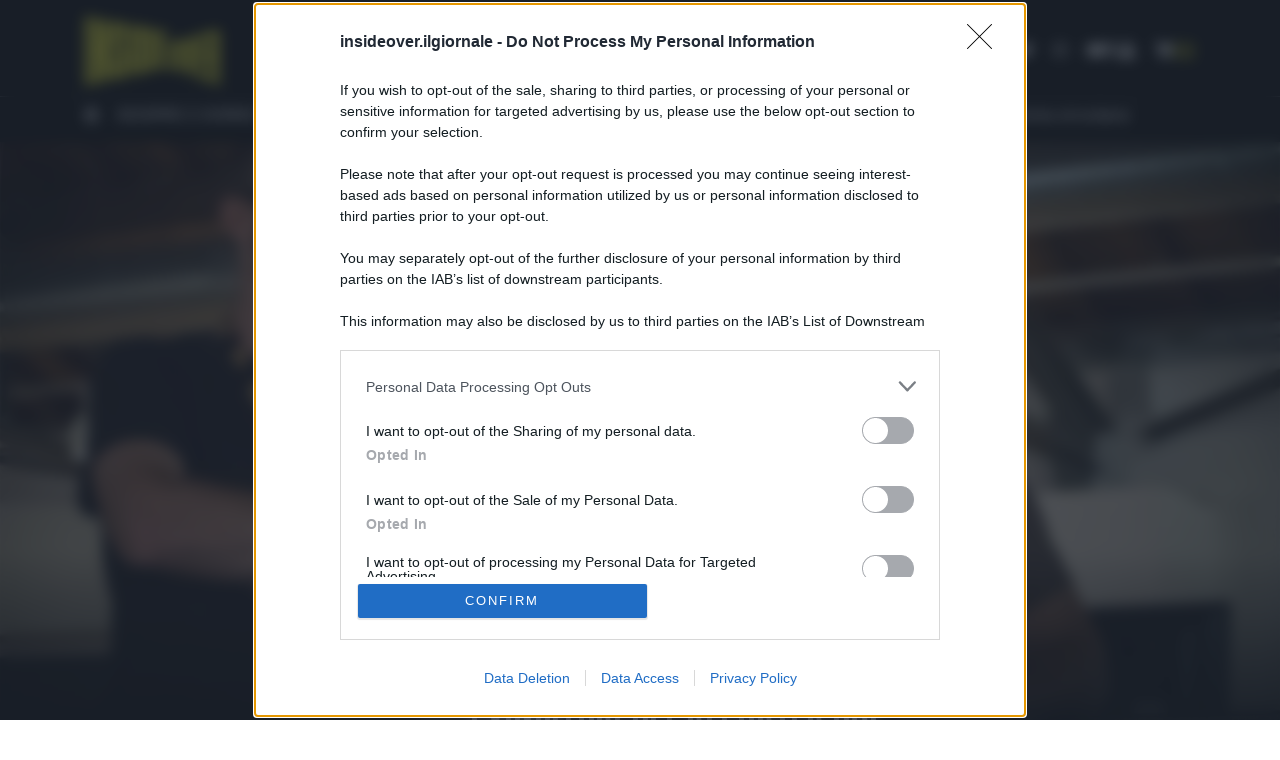

--- FILE ---
content_type: text/html; charset=UTF-8
request_url: https://it.insideover.com/societa/vincitori-del-reporter-day.html
body_size: 16861
content:
<!doctype html><html lang=it-IT><head><meta charset="utf-8"><meta http-equiv="x-ua-compatible" content="ie=edge"><meta name="viewport" content="width=device-width, initial-scale=1.0, user-scalable=0, minimum-scale=1.0, maximum-scale=1.0, shrink-to-fit=no"> <script async src="https://www.googletagmanager.com/gtag/js?id=G-MY35HHRN46"></script> <script>window.dataLayer = window.dataLayer || [];
      function gtag(){dataLayer.push(arguments);}
      gtag('js', new Date());

      gtag('config', 'G-MY35HHRN46');</script> <script src=https://assets.evolutionadv.it/insideover_com/insideover_com.new.js></script> <meta name='robots' content='index, follow, max-image-preview:large, max-snippet:-1, max-video-preview:-1'><style>img:is([sizes="auto" i], [sizes^="auto," i]){contain-intrinsic-size:3000px 1500px}</style><link rel=amphtml href=https://it.insideover.com/societa/vincitori-del-reporter-day.html/amp><title>I vincitori del Reporter Day - InsideOver</title><meta name="description" content="Due giorni di passione, di voglia di raccontare il mondo e di trovare sempre nuove storie. Il Reporter Day è stato questo e molto altro. Più di 160"><link rel=canonical href=https://it.insideover.com/societa/vincitori-del-reporter-day.html><meta property="og:locale" content="it_IT"><meta property="og:type" content="article"><meta property="og:title" content="I vincitori del Reporter Day - InsideOver"><meta property="og:description" content="Due giorni di passione, di voglia di raccontare il mondo e di trovare sempre nuove storie. Il Reporter Day è stato questo e molto altro. Più di 160"><meta property="og:url" content="https://it.insideover.com/societa/vincitori-del-reporter-day.html"><meta property="og:site_name" content="InsideOver"><meta property="article:published_time" content="2017-06-26T08:52:38+00:00"><meta property="article:modified_time" content="2017-06-29T16:23:18+00:00"><meta property="og:image" content="https://media.insideover.com/wp-content/uploads/2017/06/vi3.jpg"><meta property="og:image:width" content="4000"><meta property="og:image:height" content="2668"><meta property="og:image:type" content="image/jpeg"><meta name="twitter:card" content="summary_large_image"><meta name="twitter:label1" content="Tempo di lettura stimato"><meta name="twitter:data1" content="3 minuti"> <script type=application/ld+json class=yoast-schema-graph>{"@context":"https://schema.org","@graph":[{"@type":"WebPage","@id":"https://it.insideover.com/societa/vincitori-del-reporter-day.html","url":"https://it.insideover.com/societa/vincitori-del-reporter-day.html","name":"I vincitori del Reporter Day - InsideOver","isPartOf":{"@id":"https://it.insideover.com/#website"},"primaryImageOfPage":{"@id":"https://it.insideover.com/societa/vincitori-del-reporter-day.html#primaryimage"},"image":{"@id":"https://it.insideover.com/societa/vincitori-del-reporter-day.html#primaryimage"},"thumbnailUrl":"https://media.insideover.com/wp-content/uploads/2017/06/vi3.jpg","datePublished":"2017-06-26T08:52:38+00:00","dateModified":"2017-06-29T16:23:18+00:00","author":{"@id":""},"description":"Due giorni di passione, di voglia di raccontare il mondo e di trovare sempre nuove storie. Il Reporter Day è stato questo e molto altro. Più di 160","breadcrumb":{"@id":"https://it.insideover.com/societa/vincitori-del-reporter-day.html#breadcrumb"},"inLanguage":"it-IT","potentialAction":[{"@type":"ReadAction","target":["https://it.insideover.com/societa/vincitori-del-reporter-day.html"]}]},{"@type":"ImageObject","inLanguage":"it-IT","@id":"https://it.insideover.com/societa/vincitori-del-reporter-day.html#primaryimage","url":"https://media.insideover.com/wp-content/uploads/2017/06/vi3.jpg","contentUrl":"https://media.insideover.com/wp-content/uploads/2017/06/vi3.jpg","width":4000,"height":2668},{"@type":"BreadcrumbList","@id":"https://it.insideover.com/societa/vincitori-del-reporter-day.html#breadcrumb","itemListElement":[{"@type":"ListItem","position":1,"name":"Home","item":"https://it.insideover.com/"},{"@type":"ListItem","position":2,"name":"Articoli","item":"https://it.insideover.com/articoli"},{"@type":"ListItem","position":3,"name":"I vincitori del Reporter Day"}]},{"@type":"WebSite","@id":"https://it.insideover.com/#website","url":"https://it.insideover.com/","name":"InsideOver","description":"Inside the news Over the world","potentialAction":[{"@type":"SearchAction","target":{"@type":"EntryPoint","urlTemplate":"https://it.insideover.com/?s={search_term_string}"},"query-input":{"@type":"PropertyValueSpecification","valueRequired":true,"valueName":"search_term_string"}}],"inLanguage":"it-IT"}]}</script> <link rel=alternate type=application/rss+xml title="InsideOver &raquo; I vincitori del Reporter Day Feed dei commenti" href=https://it.insideover.com/societa/vincitori-del-reporter-day.html/feed><link rel=stylesheet id=wp-block-library-css href='https://it.insideover.com/wp-includes/css/dist/block-library/style.min.css?ver=6.8.2' type=text/css media=all><style id=global-styles-inline-css>/*<![CDATA[*/:root{--wp--preset--aspect-ratio--square:1;--wp--preset--aspect-ratio--4-3:4/3;--wp--preset--aspect-ratio--3-4:3/4;--wp--preset--aspect-ratio--3-2:3/2;--wp--preset--aspect-ratio--2-3:2/3;--wp--preset--aspect-ratio--16-9:16/9;--wp--preset--aspect-ratio--9-16:9/16;--wp--preset--color--black:#000;--wp--preset--color--cyan-bluish-gray:#abb8c3;--wp--preset--color--white:#fff;--wp--preset--color--pale-pink:#f78da7;--wp--preset--color--vivid-red:#cf2e2e;--wp--preset--color--luminous-vivid-orange:#ff6900;--wp--preset--color--luminous-vivid-amber:#fcb900;--wp--preset--color--light-green-cyan:#7bdcb5;--wp--preset--color--vivid-green-cyan:#00d084;--wp--preset--color--pale-cyan-blue:#8ed1fc;--wp--preset--color--vivid-cyan-blue:#0693e3;--wp--preset--color--vivid-purple:#9b51e0;--wp--preset--gradient--vivid-cyan-blue-to-vivid-purple:linear-gradient(135deg,rgba(6,147,227,1) 0%,rgb(155,81,224) 100%);--wp--preset--gradient--light-green-cyan-to-vivid-green-cyan:linear-gradient(135deg,rgb(122,220,180) 0%,rgb(0,208,130) 100%);--wp--preset--gradient--luminous-vivid-amber-to-luminous-vivid-orange:linear-gradient(135deg,rgba(252,185,0,1) 0%,rgba(255,105,0,1) 100%);--wp--preset--gradient--luminous-vivid-orange-to-vivid-red:linear-gradient(135deg,rgba(255,105,0,1) 0%,rgb(207,46,46) 100%);--wp--preset--gradient--very-light-gray-to-cyan-bluish-gray:linear-gradient(135deg,rgb(238,238,238) 0%,rgb(169,184,195) 100%);--wp--preset--gradient--cool-to-warm-spectrum:linear-gradient(135deg,rgb(74,234,220) 0%,rgb(151,120,209) 20%,rgb(207,42,186) 40%,rgb(238,44,130) 60%,rgb(251,105,98) 80%,rgb(254,248,76) 100%);--wp--preset--gradient--blush-light-purple:linear-gradient(135deg,rgb(255,206,236) 0%,rgb(152,150,240) 100%);--wp--preset--gradient--blush-bordeaux:linear-gradient(135deg,rgb(254,205,165) 0%,rgb(254,45,45) 50%,rgb(107,0,62) 100%);--wp--preset--gradient--luminous-dusk:linear-gradient(135deg,rgb(255,203,112) 0%,rgb(199,81,192) 50%,rgb(65,88,208) 100%);--wp--preset--gradient--pale-ocean:linear-gradient(135deg,rgb(255,245,203) 0%,rgb(182,227,212) 50%,rgb(51,167,181) 100%);--wp--preset--gradient--electric-grass:linear-gradient(135deg,rgb(202,248,128) 0%,rgb(113,206,126) 100%);--wp--preset--gradient--midnight:linear-gradient(135deg,rgb(2,3,129) 0%,rgb(40,116,252) 100%);--wp--preset--font-size--small:13px;--wp--preset--font-size--medium:20px;--wp--preset--font-size--large:36px;--wp--preset--font-size--x-large:42px;--wp--preset--spacing--20:0.44rem;--wp--preset--spacing--30:0.67rem;--wp--preset--spacing--40:1rem;--wp--preset--spacing--50:1.5rem;--wp--preset--spacing--60:2.25rem;--wp--preset--spacing--70:3.38rem;--wp--preset--spacing--80:5.06rem;--wp--preset--shadow--natural:6px 6px 9px rgba(0, 0, 0, 0.2);--wp--preset--shadow--deep:12px 12px 50px rgba(0, 0, 0, 0.4);--wp--preset--shadow--sharp:6px 6px 0px rgba(0, 0, 0, 0.2);--wp--preset--shadow--outlined:6px 6px 0px -3px rgba(255, 255, 255, 1), 6px 6px rgba(0, 0, 0, 1);--wp--preset--shadow--crisp:6px 6px 0px rgba(0, 0, 0, 1)}:where(body){margin:0}.wp-site-blocks>.alignleft{float:left;margin-right:2em}.wp-site-blocks>.alignright{float:right;margin-left:2em}.wp-site-blocks>.aligncenter{justify-content:center;margin-left:auto;margin-right:auto}:where(.is-layout-flex){gap:0.5em}:where(.is-layout-grid){gap:0.5em}.is-layout-flow>.alignleft{float:left;margin-inline-start:0;margin-inline-end:2em}.is-layout-flow>.alignright{float:right;margin-inline-start:2em;margin-inline-end:0}.is-layout-flow>.aligncenter{margin-left:auto !important;margin-right:auto !important}.is-layout-constrained>.alignleft{float:left;margin-inline-start:0;margin-inline-end:2em}.is-layout-constrained>.alignright{float:right;margin-inline-start:2em;margin-inline-end:0}.is-layout-constrained>.aligncenter{margin-left:auto !important;margin-right:auto !important}.is-layout-constrained>:where(:not(.alignleft):not(.alignright):not(.alignfull)){margin-left:auto !important;margin-right:auto !important}body .is-layout-flex{display:flex}.is-layout-flex{flex-wrap:wrap;align-items:center}.is-layout-flex>:is(*,div){margin:0}body .is-layout-grid{display:grid}.is-layout-grid>:is(*,div){margin:0}body{padding-top:0px;padding-right:0px;padding-bottom:0px;padding-left:0px}a:where(:not(.wp-element-button)){text-decoration:underline}:root :where(.wp-element-button,.wp-block-button__link){background-color:#32373c;border-width:0;color:#fff;font-family:inherit;font-size:inherit;line-height:inherit;padding:calc(0.667em + 2px) calc(1.333em + 2px);text-decoration:none}.has-black-color{color:var(--wp--preset--color--black) !important}.has-cyan-bluish-gray-color{color:var(--wp--preset--color--cyan-bluish-gray) !important}.has-white-color{color:var(--wp--preset--color--white) !important}.has-pale-pink-color{color:var(--wp--preset--color--pale-pink) !important}.has-vivid-red-color{color:var(--wp--preset--color--vivid-red) !important}.has-luminous-vivid-orange-color{color:var(--wp--preset--color--luminous-vivid-orange) !important}.has-luminous-vivid-amber-color{color:var(--wp--preset--color--luminous-vivid-amber) !important}.has-light-green-cyan-color{color:var(--wp--preset--color--light-green-cyan) !important}.has-vivid-green-cyan-color{color:var(--wp--preset--color--vivid-green-cyan) !important}.has-pale-cyan-blue-color{color:var(--wp--preset--color--pale-cyan-blue) !important}.has-vivid-cyan-blue-color{color:var(--wp--preset--color--vivid-cyan-blue) !important}.has-vivid-purple-color{color:var(--wp--preset--color--vivid-purple) !important}.has-black-background-color{background-color:var(--wp--preset--color--black) !important}.has-cyan-bluish-gray-background-color{background-color:var(--wp--preset--color--cyan-bluish-gray) !important}.has-white-background-color{background-color:var(--wp--preset--color--white) !important}.has-pale-pink-background-color{background-color:var(--wp--preset--color--pale-pink) !important}.has-vivid-red-background-color{background-color:var(--wp--preset--color--vivid-red) !important}.has-luminous-vivid-orange-background-color{background-color:var(--wp--preset--color--luminous-vivid-orange) !important}.has-luminous-vivid-amber-background-color{background-color:var(--wp--preset--color--luminous-vivid-amber) !important}.has-light-green-cyan-background-color{background-color:var(--wp--preset--color--light-green-cyan) !important}.has-vivid-green-cyan-background-color{background-color:var(--wp--preset--color--vivid-green-cyan) !important}.has-pale-cyan-blue-background-color{background-color:var(--wp--preset--color--pale-cyan-blue) !important}.has-vivid-cyan-blue-background-color{background-color:var(--wp--preset--color--vivid-cyan-blue) !important}.has-vivid-purple-background-color{background-color:var(--wp--preset--color--vivid-purple) !important}.has-black-border-color{border-color:var(--wp--preset--color--black) !important}.has-cyan-bluish-gray-border-color{border-color:var(--wp--preset--color--cyan-bluish-gray) !important}.has-white-border-color{border-color:var(--wp--preset--color--white) !important}.has-pale-pink-border-color{border-color:var(--wp--preset--color--pale-pink) !important}.has-vivid-red-border-color{border-color:var(--wp--preset--color--vivid-red) !important}.has-luminous-vivid-orange-border-color{border-color:var(--wp--preset--color--luminous-vivid-orange) !important}.has-luminous-vivid-amber-border-color{border-color:var(--wp--preset--color--luminous-vivid-amber) !important}.has-light-green-cyan-border-color{border-color:var(--wp--preset--color--light-green-cyan) !important}.has-vivid-green-cyan-border-color{border-color:var(--wp--preset--color--vivid-green-cyan) !important}.has-pale-cyan-blue-border-color{border-color:var(--wp--preset--color--pale-cyan-blue) !important}.has-vivid-cyan-blue-border-color{border-color:var(--wp--preset--color--vivid-cyan-blue) !important}.has-vivid-purple-border-color{border-color:var(--wp--preset--color--vivid-purple) !important}.has-vivid-cyan-blue-to-vivid-purple-gradient-background{background:var(--wp--preset--gradient--vivid-cyan-blue-to-vivid-purple) !important}.has-light-green-cyan-to-vivid-green-cyan-gradient-background{background:var(--wp--preset--gradient--light-green-cyan-to-vivid-green-cyan) !important}.has-luminous-vivid-amber-to-luminous-vivid-orange-gradient-background{background:var(--wp--preset--gradient--luminous-vivid-amber-to-luminous-vivid-orange) !important}.has-luminous-vivid-orange-to-vivid-red-gradient-background{background:var(--wp--preset--gradient--luminous-vivid-orange-to-vivid-red) !important}.has-very-light-gray-to-cyan-bluish-gray-gradient-background{background:var(--wp--preset--gradient--very-light-gray-to-cyan-bluish-gray) !important}.has-cool-to-warm-spectrum-gradient-background{background:var(--wp--preset--gradient--cool-to-warm-spectrum) !important}.has-blush-light-purple-gradient-background{background:var(--wp--preset--gradient--blush-light-purple) !important}.has-blush-bordeaux-gradient-background{background:var(--wp--preset--gradient--blush-bordeaux) !important}.has-luminous-dusk-gradient-background{background:var(--wp--preset--gradient--luminous-dusk) !important}.has-pale-ocean-gradient-background{background:var(--wp--preset--gradient--pale-ocean) !important}.has-electric-grass-gradient-background{background:var(--wp--preset--gradient--electric-grass) !important}.has-midnight-gradient-background{background:var(--wp--preset--gradient--midnight) !important}.has-small-font-size{font-size:var(--wp--preset--font-size--small) !important}.has-medium-font-size{font-size:var(--wp--preset--font-size--medium) !important}.has-large-font-size{font-size:var(--wp--preset--font-size--large) !important}.has-x-large-font-size{font-size:var(--wp--preset--font-size--x-large) !important}:where(.wp-block-post-template.is-layout-flex){gap:1.25em}:where(.wp-block-post-template.is-layout-grid){gap:1.25em}:where(.wp-block-columns.is-layout-flex){gap:2em}:where(.wp-block-columns.is-layout-grid){gap:2em}:root :where(.wp-block-pullquote){font-size:1.5em;line-height:1.6}/*]]>*/</style><link rel=stylesheet id=gn-frontend-gnfollow-style-css href='https://it.insideover.com/wp-content/plugins/gn-publisher/assets/css/gn-frontend-gnfollow.min.css?ver=1.5.23' type=text/css media=all><link rel=stylesheet id=woocommerce-layout-css href='https://it.insideover.com/wp-content/plugins/woocommerce/assets/css/woocommerce-layout.css?ver=10.0.4' type=text/css media=all><link rel=stylesheet id=woocommerce-smallscreen-css href='https://it.insideover.com/wp-content/plugins/woocommerce/assets/css/woocommerce-smallscreen.css?ver=10.0.4' type=text/css media='only screen and (max-width: 768px)'><link rel=stylesheet id=woocommerce-general-css href='https://it.insideover.com/wp-content/plugins/woocommerce/assets/css/woocommerce.css?ver=10.0.4' type=text/css media=all><style id=woocommerce-inline-inline-css>.woocommerce form .form-row .required{visibility:visible}</style><link rel=stylesheet id=brands-styles-css href='https://it.insideover.com/wp-content/plugins/woocommerce/assets/css/brands.css?ver=10.0.4' type=text/css media=all><link rel=stylesheet id=ywsbs-plans-css href='https://it.insideover.com/wp-content/plugins/yith-woocommerce-subscription-premium/assets/css/ywsbs-plans.css?ver=4.12.0' type=text/css media=all><link rel=stylesheet id=yith_ywsbs_frontend-css href='https://it.insideover.com/wp-content/plugins/yith-woocommerce-subscription-premium/assets/css/frontend.css?ver=4.12.0' type=text/css media=all><style id=yith_ywsbs_frontend-inline-css>.ywsbs-signup-fee{color:#467484}.ywsbs-trial-period{color:#467484}span.status.active{color:#b2ac00}span.status.paused{color:#34495e}span.status.pending{color:#d38a0b}span.status.overdue{color:#d35400}span.status.trial{color:#8e44ad}span.status.cancelled{color:#c0392b}span.status.expired{color:#bdc3c7}span.status.suspended{color:#e74c3c}</style><link rel=stylesheet id=sage/main.css-css href='https://it.insideover.com/wp-content/themes/insideover/dist/styles/main.css?ver=290920250225' type=text/css media=all> <script type=text/template id=tmpl-variation-template>
	<div class=woocommerce-variation-description>{{{ data.variation.variation_description }}}</div>
	<div class=woocommerce-variation-price>{{{ data.variation.price_html }}}</div>
	<div class=woocommerce-variation-availability>{{{ data.variation.availability_html }}}</div>
</script> <script type=text/template id=tmpl-unavailable-variation-template>
	<p role=alert>Questo prodotto non è disponibile. Scegli un&#039;altra combinazione.</p>
</script> <script src=https://it.insideover.com/wp-includes/js/jquery/jquery.min.js id=jquery-js></script> <script src="https://it.insideover.com/wp-content/plugins/woocommerce/assets/js/jquery-blockui/jquery.blockUI.min.js?ver=2.7.0-wc.10.0.4" id=jquery-blockui-js data-wp-strategy=defer></script> <script id=wc-add-to-cart-js-extra>var wc_add_to_cart_params = {"ajax_url":"\/wp-admin\/admin-ajax.php","wc_ajax_url":"\/?wc-ajax=%%endpoint%%","i18n_view_cart":"Visualizza carrello","cart_url":"https:\/\/it.insideover.com\/carrello","is_cart":"","cart_redirect_after_add":"no"};</script> <script src="https://it.insideover.com/wp-content/plugins/woocommerce/assets/js/frontend/add-to-cart.min.js?ver=10.0.4" id=wc-add-to-cart-js defer=defer data-wp-strategy=defer></script> <script src="https://it.insideover.com/wp-content/plugins/woocommerce/assets/js/js-cookie/js.cookie.min.js?ver=2.1.4-wc.10.0.4" id=js-cookie-js defer=defer data-wp-strategy=defer></script> <script id=woocommerce-js-extra>var woocommerce_params = {"ajax_url":"\/wp-admin\/admin-ajax.php","wc_ajax_url":"\/?wc-ajax=%%endpoint%%","i18n_password_show":"Mostra password","i18n_password_hide":"Nascondi password"};</script> <script src="https://it.insideover.com/wp-content/plugins/woocommerce/assets/js/frontend/woocommerce.min.js?ver=10.0.4" id=woocommerce-js defer=defer data-wp-strategy=defer></script> <script src="https://it.insideover.com/wp-includes/js/underscore.min.js?ver=1.13.7" id=underscore-js></script> <script id=wp-util-js-extra>var _wpUtilSettings = {"ajax":{"url":"\/wp-admin\/admin-ajax.php"}};</script> <script src="https://it.insideover.com/wp-includes/js/wp-util.min.js?ver=6.8.2" id=wp-util-js></script> <link rel=https://api.w.org/ href=https://it.insideover.com/wp-json/ ><link rel=alternate title=JSON type=application/json href=https://it.insideover.com/wp-json/wp/v2/posts/160469><link rel=EditURI type=application/rsd+xml title=RSD href=https://it.insideover.com/xmlrpc.php?rsd><meta name="generator" content="WordPress 6.8.2"><meta name="generator" content="WooCommerce 10.0.4"><link rel=shortlink href='https://it.insideover.com/?p=160469'><link rel=alternate title="oEmbed (JSON)" type=application/json+oembed href="https://it.insideover.com/wp-json/oembed/1.0/embed?url=https%3A%2F%2Fit.insideover.com%2Fsocieta%2Fvincitori-del-reporter-day.html"><link rel=alternate title="oEmbed (XML)" type=text/xml+oembed href="https://it.insideover.com/wp-json/oembed/1.0/embed?url=https%3A%2F%2Fit.insideover.com%2Fsocieta%2Fvincitori-del-reporter-day.html&#038;format=xml"> <!-- Meta Pixel Code --> <script>!function(f,b,e,v,n,t,s)
    {if(f.fbq)return;n=f.fbq=function(){n.callMethod?
    n.callMethod.apply(n,arguments):n.queue.push(arguments)};
    if(!f._fbq)f._fbq=n;n.push=n;n.loaded=!0;n.version='2.0';
    n.queue=[];t=b.createElement(e);t.async=!0;
    t.src=v;s=b.getElementsByTagName(e)[0];
    s.parentNode.insertBefore(t,s)}(window, document,'script',
    'https://connect.facebook.net/en_US/fbevents.js');
    fbq('init', '3926706630890948');
    fbq('track', 'PageView');</script> <noscript> <img height=1 width=1 style=display:none src="https://www.facebook.com/tr?id=3926706630890948&ev=PageView&noscript=1"> </noscript> <!-- End Meta Pixel Code -->	<noscript><style>.woocommerce-product-gallery{opacity:1 !important}</style></noscript><style>.recentcomments a{display:inline !important;padding:0 !important;margin:0 !important}</style><meta name="onesignal" content="wordpress-plugin"> <script>window.OneSignalDeferred = window.OneSignalDeferred || [];

      OneSignalDeferred.push(function(OneSignal) {
        var oneSignal_options = {};
        window._oneSignalInitOptions = oneSignal_options;

        oneSignal_options['serviceWorkerParam'] = { scope: '/' };
oneSignal_options['serviceWorkerPath'] = 'OneSignalSDKWorker.js.php';

        OneSignal.Notifications.setDefaultUrl("https://it.insideover.com");

        oneSignal_options['wordpress'] = true;
oneSignal_options['appId'] = '1d1b13ff-3ef5-4ffe-bb75-6cbea4f107a2';
oneSignal_options['allowLocalhostAsSecureOrigin'] = true;
oneSignal_options['welcomeNotification'] = { };
oneSignal_options['welcomeNotification']['title'] = "";
oneSignal_options['welcomeNotification']['message'] = "Grazie per esserti iscritto!";
oneSignal_options['path'] = "https://it.insideover.com/wp-content/plugins/onesignal-free-web-push-notifications/sdk_files/";
oneSignal_options['safari_web_id'] = "web.onesignal.auto.122898af-6461-4378-9cd0-e897364a2895";
oneSignal_options['promptOptions'] = { };
oneSignal_options['promptOptions']['actionMessage'] = "Ricevi gli ultimi aggiornamenti dal mondo con InsideOver";
oneSignal_options['promptOptions']['acceptButtonText'] = "Ricevi";
oneSignal_options['promptOptions']['cancelButtonText'] = "No, grazie";
              OneSignal.init(window._oneSignalInitOptions);
              OneSignal.Slidedown.promptPush()      });

      function documentInitOneSignal() {
        var oneSignal_elements = document.getElementsByClassName("OneSignal-prompt");

        var oneSignalLinkClickHandler = function(event) { OneSignal.Notifications.requestPermission(); event.preventDefault(); };        for(var i = 0; i < oneSignal_elements.length; i++)
          oneSignal_elements[i].addEventListener('click', oneSignalLinkClickHandler, false);
      }

      if (document.readyState === 'complete') {
           documentInitOneSignal();
      }
      else {
           window.addEventListener("load", function(event){
               documentInitOneSignal();
          });
      }</script> <link rel=icon href=https://media.insideover.com/wp-content/uploads/2019/04/cropped-logo-favicon-150x150.png sizes=32x32><link rel=icon href=https://media.insideover.com/wp-content/uploads/2019/04/cropped-logo-favicon-300x300.png sizes=192x192><link rel=apple-touch-icon href=https://media.insideover.com/wp-content/uploads/2019/04/cropped-logo-favicon-300x300.png><meta name="msapplication-TileImage" content="https://media.insideover.com/wp-content/uploads/2019/04/cropped-logo-favicon-300x300.png"><style id=wp-custom-css>.ywsbs-dropdown-wrapper{display:block;font-weight:bold;margin:16px 0}.ywsbs-dropdown-wrapper>a{outline:none;color:#212529;background-color:#eae522;border-color:#eae522;font-size:12px;padding:8px 12px}</style></head><body class="wp-singular post-template-default single single-post postid-160469 single-format-standard wp-embed-responsive wp-theme-insideoverresources it theme-insideover/resources woocommerce-no-js vincitori-del-reporter-day.html app-data index-data singular-data single-data single-post-data single-post-vincitori-del-reporter-day-data"><div class=nav-wrapper><nav class="navbar main-nav  navbar-dark social-menu"><div class=container><div class=inside-menu><div class=row><div class=col-3><div class=logo-header> <a href=https://it.insideover.com> <svg version=1.1 id=mainlogo xmlns=http://www.w3.org/2000/svg xmlns:xlink=http://www.w3.org/1999/xlink x=0px y=0px viewBox="0 0 139.8 72.5" style="enable-background:new 0 0 139.8 72.5;" xml:space=preserve> <g> <path d=M6.5,1.2V71L0,72.5V0L6.5,1.2z></path> <path d=M18.5,3.5l6.4,1.2v62.2l-6.4,1.4l-2.7-31.3l0,31.9l-6.6,1.5V1.7L15.6,3l2.8,30.3L18.5,3.5z></path> <path d=M43.2,34.6v24.9l-3.7,4.1l-8.4,1.9l-3.6-3.2V40l6.5-0.2V58l2.7-0.4V39.4l-9.2-7.7V9.2l3.6-3.3l8.9,1.7l3.1,4V27l-6.4-0.4l0-12.9l-2.7-0.4l-0.2,13.6L43.2,34.6z></path> <path d=M52.5,9.9v50.9l-6.5,1.5V8.7L52.5,9.9z></path> <path d=M73.4,56.2V13.9l11.8,2.2v4.7L79.9,20v11.4l5.3,0.1v4.4l-5.3,0.2V50l5.3-0.9v4.4L73.4,56.2z></path> <path d=M101.8,24l5.1-1.4l1.6,24.2l1.4-25l5-1.4l-3.6,41.7l-6.1-2.3L101.8,24z></path> <path d=M115.9,63.8V20.1l9.6-2.7v6l-4.6,1v13.4l4.6,0.1v6.1l-4.5-0.2V60l4.5,1.5v5.8L115.9,63.8z></path> <path d="M139.8,17.2l-2.5-3L127,17l0.1,50.9l4.9,1.9V44.5l2.8,0.2v26l4.9,1.8V43.6l-1.3-2.5l1.3-2.7V17.2z M134.9,38l-2.8,0V21.9l2.8-0.6V38z"></path> <path d="M87.6,27.8v25.7l12.6,4.6V24.3L87.6,27.8z M95.3,51.8L92.6,51V30.8l2.7-0.7V51.8z"></path> <path d="M67.4,12.8l-12.3-2.4v49.7l11.2-2.5l4.4-4.2V16.3L67.4,12.8z M64.3,52.7l-2.7,0.4V17.3l2.7,0.4V52.7z"></path> </g> </svg> </a></div></div><div class="col-9 d-flex justify-content-between align-items-center"> <span class="claim-menu d-none d-lg-block">Inside the news Over the world</span><div class="utility-menu d-flex flex-wrap align-items-center justify-content-end"><ul class="list-inline d-none d-sm-block"> <li class=list-inline-item> <a href=https://www.facebook.com/insideoveritalia/ target=_blank rel=noopener title=Facebook> <i class="fab fa-facebook-f"></i> </a> </li> <li class=list-inline-item> <a href=https://x.com/insideoverita target=_blank rel=noopener title=X> <i class="fab fa-twitter"></i> </a> </li> <li class=list-inline-item> <a href=https://www.instagram.com/insideover/ target=_blank rel=noopener title=Instagram> <i class="fab fa-instagram"></i> </a> </li> <li class=list-inline-item> <a href=https://www.youtube.com/c/insideover target=_blank rel=noopener title=YouTube> <i class="fab fa-youtube"></i> </a> </li></ul><ul class="language-switcher list-inline"> <li class=list-inline-item> <span id=search-toggl-it title="Cerca nel sito" role=button> <i class="fas fa-search"></i> </span> </li></ul><ul class="list-inline mb-0"> <li class=list-inline-item> <a href=https://it.insideover.com/mio-account title=Account> <i class="fas fa-user"></i> </a> </li> <li class=list-inline-item> <a href=https://it.insideover.com/carrello title=Carrello> <i class="fas fa-cart-arrow-down"></i> </a> </li></ul><div class="hamburger d-flex align-items-center"> <button class="navbar-toggler collapsed"> <span class="icon-bar top-bar"></span> <span class="icon-bar middle-bar"></span> <span class="icon-bar bottom-bar"></span> <span class=sr-only>Toggle navigation</span> <i class="fas fa-times"></i> </button></div></div></div></div></div></div><div class=topic-menu-container><div class=container><div class="topic-bar d-flex"> <span class="hot-topic-title pr-1"><i class="fas fa-fire-alt"></i></span><div class=menu-topic-it-container><ul id=menu-topic-it-1 class="topic-menu mb-0 list-unstyled"><li class="menu-item menu-item-type-custom menu-item-object-custom menu-item-496998"><a href=https://it.insideover.com/academy>SCOPRI I CORSI</a></li> <li class="menu-item menu-item-type-custom menu-item-object-custom menu-item-493635"><a href=https://it.insideover.com/topic/media-potere>Media e Potere</a></li> <li class="menu-item menu-item-type-custom menu-item-object-custom menu-item-492557"><a href=https://it.insideover.com/segnalazioni-protette>SEGNALAZIONI PROTETTE</a></li> <li class="menu-item menu-item-type-custom menu-item-object-custom menu-item-464682"><a href=https://it.insideover.com/topic/guerra-di-gaza>Gaza</a></li> <li class="menu-item menu-item-type-custom menu-item-object-custom menu-item-465193"><a href=https://it.insideover.com/topic/osint>OSINT</a></li> <li class="menu-item menu-item-type-custom menu-item-object-custom menu-item-469524"><a href=https://it.insideover.com/topic/geopolitica-della-salute>Geopolitica della salute</a></li> <li class="menu-item menu-item-type-custom menu-item-object-custom menu-item-491581"><a href=https://it.insideover.com/topic/economia-circolare>Economia circolare</a></li></ul></div></div></div></div><div class=progress-container><div class=progress-bar id=myBar></div></div><div id=searchResponsive class="animated bounceInRight"><div class=container><div class=col-md-12><form id=search-form-wp action=https://it.insideover.com/ > <input id=wp-search-input class=search-input type=text name=s> <img src=https://it.insideover.com/wp-content/themes/insideover/dist/images/x.png class="fas closingspan"></form></div></div></div></nav><div id=navbarResponsive class="animated bounceInRight"><div class=container><h3>TEMI</h3><div class=menu-temi-container><ul id=menu-temi class="menu-category-list list-unstyled"><li id=menu-item-418982 class="menu-item menu-item-type-taxonomy menu-item-object-category menu-item-418982"><a href=https://it.insideover.com/category/ambiente>Ambiente</a></li> <li id=menu-item-469296 class="menu-item menu-item-type-taxonomy menu-item-object-category menu-item-469296"><a href=https://it.insideover.com/category/investimenti-e-trading>Borsa e Trading</a></li> <li id=menu-item-418983 class="menu-item menu-item-type-taxonomy menu-item-object-category menu-item-418983"><a href=https://it.insideover.com/category/criminalita>Criminalità</a></li> <li id=menu-item-418984 class="menu-item menu-item-type-taxonomy menu-item-object-category menu-item-418984"><a href=https://it.insideover.com/category/difesa>Difesa</a></li> <li id=menu-item-418985 class="menu-item menu-item-type-taxonomy menu-item-object-category menu-item-418985"><a href=https://it.insideover.com/category/donne>Donne</a></li> <li id=menu-item-418986 class="menu-item menu-item-type-taxonomy menu-item-object-category menu-item-418986"><a href=https://it.insideover.com/category/economia>Economia e Finanza</a></li> <li id=menu-item-418987 class="menu-item menu-item-type-taxonomy menu-item-object-category menu-item-418987"><a href=https://it.insideover.com/category/energia>Energia</a></li> <li id=menu-item-469297 class="menu-item menu-item-type-taxonomy menu-item-object-category menu-item-469297"><a href=https://it.insideover.com/category/geopolitica-della-salute>Geopolitica della salute</a></li> <li id=menu-item-418988 class="menu-item menu-item-type-taxonomy menu-item-object-category menu-item-418988"><a href=https://it.insideover.com/category/guerra>Guerra</a></li> <li id=menu-item-418989 class="menu-item menu-item-type-taxonomy menu-item-object-category menu-item-418989"><a href=https://it.insideover.com/category/migrazioni>Migrazioni</a></li> <li id=menu-item-418990 class="menu-item menu-item-type-taxonomy menu-item-object-category menu-item-418990"><a href=https://it.insideover.com/category/nazionalismi>Nazionalismi</a></li> <li id=menu-item-418991 class="menu-item menu-item-type-taxonomy menu-item-object-category menu-item-418991"><a href=https://it.insideover.com/category/politica>Politica</a></li> <li id=menu-item-418992 class="menu-item menu-item-type-taxonomy menu-item-object-category menu-item-418992"><a href=https://it.insideover.com/category/religioni>Religioni</a></li> <li id=menu-item-418993 class="menu-item menu-item-type-taxonomy menu-item-object-category current-post-ancestor current-menu-parent current-post-parent menu-item-418993"><a href=https://it.insideover.com/category/societa>Società</a></li> <li id=menu-item-418994 class="menu-item menu-item-type-taxonomy menu-item-object-category menu-item-418994"><a href=https://it.insideover.com/category/storia>Storia</a></li> <li id=menu-item-418995 class="menu-item menu-item-type-taxonomy menu-item-object-category menu-item-418995"><a href=https://it.insideover.com/category/tecnologia>Tecnologia</a></li> <li id=menu-item-418996 class="menu-item menu-item-type-taxonomy menu-item-object-category menu-item-418996"><a href=https://it.insideover.com/category/terrorismo>Terrorismo</a></li></ul></div><div class=menu-primary-menu-container><ul id=menu-primary-menu class=list-unstyled><li id=menu-item-475393 class="menu-item menu-item-type-post_type menu-item-object-page menu-item-475393"><a href=https://it.insideover.com/abbonamenti-standard>ABBONAMENTI STANDARD</a></li> <li id=menu-item-201281 class="menu-item menu-item-type-post_type menu-item-object-page current_page_parent menu-item-201281"><a href=https://it.insideover.com/articoli>ARTICOLI</a></li> <li id=menu-item-325353 class="menu-item menu-item-type-post_type menu-item-object-page menu-item-325353"><a href=https://it.insideover.com/academy>THE NEWSROOM ACADEMY</a></li> <li id=menu-item-202449 class="menu-item menu-item-type-post_type_archive menu-item-object-reportage menu-item-202449"><a href=https://it.insideover.com/reportage>REPORTAGE</a></li> <li id=menu-item-208067 class="menu-item menu-item-type-post_type_archive menu-item-object-video menu-item-208067"><a href=https://it.insideover.com/video>VIDEO</a></li> <li id=menu-item-208560 class="menu-item menu-item-type-post_type_archive menu-item-object-gallery menu-item-208560"><a href=https://it.insideover.com/gallery>GALLERY</a></li></ul></div><div class=menu-secondary-menu-container><ul id=menu-secondary-menu class="small list-unstyled"><li id=menu-item-237486 class="menu-item menu-item-type-post_type menu-item-object-page menu-item-237486"><a href=https://it.insideover.com/chi-siamo>CHI SIAMO</a></li> <li id=menu-item-237487 class="menu-item menu-item-type-post_type menu-item-object-page menu-item-237487"><a href=https://it.insideover.com/diventa-nostro-partner>DIVENTA NOSTRO PARTNER</a></li> <li id=menu-item-204336 class="menu-item menu-item-type-post_type menu-item-object-page menu-item-privacy-policy menu-item-204336"><a rel=privacy-policy href=https://it.insideover.com/privacy-policy>PRIVACY POLICY</a></li> <li id=menu-item-475392 class="menu-item menu-item-type-post_type menu-item-object-page menu-item-475392"><a href=https://it.insideover.com/abbonamenti-standard>ABBONAMENTI STANDARD</a></li></ul></div><ul class="small list-unstyled"> <li class="menu-item list-unstyled-item"> <a href=# onclick=window.optiload.showConsentUi()> PRIVACY SETTINGS </a> </li></ul><div class="menu_social pb-5"><div class=row><div class="col-md-12 social"><h3>SEGUICI SU</h3></div></div><div class="d-flex align-items-center pt-4 pb-3"> <a href=https://www.facebook.com/insideoveritalia/ target=_blank rel=noopener> <i class="fab fa-facebook-f"></i> </a> <a href=https://twitter.com/insideoverita target=_blank rel=noopener> <i class="fab fa-twitter"></i> </a> <a href=https://www.instagram.com/insideover/ target=_blank rel=noopener> <i class="fab fa-instagram"></i> </a> <a href=https://www.youtube.com/c/insideover target=_blank rel=noopener> <i class="fab fa-youtube"></i> </a></div> <span class=pt-3>Inside the news over the world</span></div></div></div></div><div class=gtm-dimensions id=gtm-dimensions data-cd-2=articolo data-cd-4="Matteo Carnieletto" data-cd-8=Societ\u00e0 data-cd-9="Reporter day" data-cd-10="2017-06-26 9"></div><div class="wrap  " role=document><div class=scroll-sentinal></div><div class=content><main class=main><div id=evoNoAdv></div><div class="apertura single-apertura"> <img width=2560 height=1708 src=https://media.insideover.com/wp-content/uploads/2017/06/vi3-2560x1708.jpg class="attachment-4k-no-crop size-4k-no-crop wp-post-image" alt loading=eager style="object-fit: cover; width: 100%; height: 100%; object-position: center center;" decoding=async srcset="https://media.insideover.com/wp-content/uploads/2017/06/vi3.jpg 2560w, https://media.insideover.com/wp-content/uploads/2017/06/vi3.jpg 300w, https://media.insideover.com/wp-content/uploads/2017/06/vi3.jpg 768w, https://media.insideover.com/wp-content/uploads/2017/06/vi3.jpg 1024w" sizes="(max-width: 2560px) 100vw, 2560px"><div class="content_apertura d-flex align-items-end"><div class=container><div class="col-lg-8 offset-lg-4"> <a href=https://it.insideover.com/societa/vincitori-del-reporter-day.html title="I vincitori del Reporter Day"><h1>I vincitori del Reporter Day</h1> </a></div></div></div></div><div class=apertura-sostienici><div class=infinite-item-end></div><div class=lancio-editoriale style="background-image: url(https://media.insideover.com/wp-content/uploads/2023/05/Stampante_Stampa_Nero.jpg); background-color: #000;"><div class="box-editoriale-container d-flex flex-column justify-content-center"><div class=box-editoriale>ISCRIVITI ALLE ANTEPRIME GRATUITE</div> <a class="btn btn-secondary" href=https://it.insideover.com/academy/dalla-finanza-al-reportage-scopri-i-nuovi-corsi-di-insideover-iscriviti-alle-anteprime-gratuite.html>SCOPRI I NOSTRI CORSI</a></div></div></div><div class=container><div class=post-single><div class=row><aside class="sidebar col-lg-4 mb-5 mb-md-0"><div class="d-lg-block d-none"><div class=newsletter-widget style="max-width: 100%"><h3 class="newsletter_widget__title">Vuoi ricevere le nostre newsletter?</h3><form action=/iscriviti-alla-newsletter/ method=GET> <input type=email placeholder="Inserisci la tua e-mail" name=widget-email required> <input type=submit value="Iscriviti ora" class="btn btn-secondary"></form></div></div><div class="banner-widget mb-4"><div class=sticky-wrapper style=margin-top:10px;><div class="gptslot sticky evo-sidesticky" data-adunitid=5 data-addesktop=true></div></div></div><div class="banner-widget mb-4"><div class="gptslot evo-btf" data-adunitid=3 data-admobile=true></div></div></aside><div class=col-lg-8><div class=jscroll><div><article class="post-160469 post type-post status-publish format-standard has-post-thumbnail hentry category-societa tag-reporter-day tag-reporter-day-2017 autori-matteo-carnieletto"><div class=content-article><header class=post-header><div class=row><div class="info-data col-7"> <a href=https://it.insideover.com/category/societa rel="category tag">Società</a> <span class=category-element>/</span><p class=post-meta> <a href=https://it.insideover.com/autore/matteo-carnieletto> <span class=author_meta>Matteo Carnieletto </span> </a><div class=post-header__date> <time datetime=2017-06-26T08:52:38+00:00>26 Giugno 2017</time></div></p></div><div class="col-5 text-right"><ul class="post-social list-inline mb-0"> <li class=list-inline-item> <a class=fb href="https://www.facebook.com/sharer/sharer.php?u=https://it.insideover.com/societa/vincitori-del-reporter-day.html" target=_blank rel=noopener data-social=facebook> <i class="fab fa-facebook-f"></i> </a> </li> <li class=list-inline-item> <a class=tw href="https://twitter.com/intent/tweet?text=I vincitori del Reporter Day&amp;url=https://it.insideover.com/societa/vincitori-del-reporter-day.html&amp;via=insideover_ita" target=_blank rel=noopener data-social=twitter > <i class="fab fa-twitter"></i> </a> </li> <li class="list-inline-item d-md-none"> <a class=wh href="whatsapp://send?text=https://it.insideover.com/societa/vincitori-del-reporter-day.html" data-action=share/whatsapp/share rel=noopener data-social=whatsapp > <i class="fab fa-whatsapp"></i> </a> </li></ul></div></div></header><div class=entry-content><p>Due giorni di passione, di voglia di raccontare il mondo e di trovare sempre nuove storie. Il <strong>Reporter Day</strong> è stato questo e molto altro. Più di 160 candidati si sono presentati nella sede de&nbsp;<em>IlGiornale&nbsp;</em>per presentare i loro progetti davanti a quattro giurie composte da giornalisti, fotografi e reporter di guerra (<a style="color: #0000ff;text-decoration: underline" href=http://www.ilgiornale.it/speciali/reporter-day-123552.html target=_blank>Clicca qui per leggere tutti gli articoli sul Reporter Day</a>). Alla fine, ben&nbsp;9 candidati vincitori hanno avuto la possibilità di realizzare il loro&nbsp;<strong>sogno</strong>: partire per realizzare il reportage proposto. I due progetti&nbsp;giudicati migliori dalle giurie sono quelli di <strong>Federico Vespignani</strong> e<strong> Alessandro Tesei</strong>, che andranno rispettivamente a raccontare &#8220;<em>I desaparecidos del Triangolo del Norte</em>&#8221; e i villaggi del Niger oppressi dai gruppi armati con il progetto &#8220;<em>Living Toxic</em>&#8220;. Per altri 3 vincitori si è scelta la via del&nbsp;<strong>crowdfunding</strong>, elemento che da sempre contraddistingue Gli Occhi della Guerra. In questo modo,&nbsp;<strong>Edoardo Cigolini</strong>&nbsp;potrà raccontare l&#8217;ascesa dell&#8217;Alt right americana, mentre <strong>Stefano Ciardi </strong>e <strong>Emiliano Biscotti</strong>&nbsp;potranno occuparsi del mondo del narcotraffico in due zone opposte del globo: rispettivamente a Medellin, la città di Pablo Escobar in Colombia e nelle Filippine. Ma non solo. Gli Occhi della Guerra hanno deciso di finanziare anche altri 4 reportage dal budget ridotto.&nbsp;<strong>Marta Clinco</strong>&nbsp;potrà andare in Irlanda del Nord per indagare quali saranno le conseguenze del Brexit e verificare se le mai sopite tendenze indipendentiste dell&#8217;Ira potranno riaccendersi e sfociare nuovamente nella lotta armata.&nbsp;<strong>Pierfrancesco Citriniti</strong> racconterà invece di un villaggio davvero singolare in Italia: Sambuco, &nbsp;dove dal &#8217;60 al &#8217;72 anni nascevano quasi solo uomini ma poi, la situazione si è ribaltata, e ora il paese è abitato e gestito quasi interamente da donne, pur avendo un sindaco uomo.<strong>Marco Toscani</strong>&nbsp;si occuperà, invece, di un tema drammatico che tocca la quotidianità di molte persone: l&#8217;Alzheimer, approfondendo la sofferenza e le difficoltà di coloro che vivono assieme ai malati. &nbsp;<strong>Tania Volobueva </strong>, candidata di origine russa presente al Reporter Day, realizzerà un reportage sul &#8220;palazzo più pazzo del mondo&#8221;, ovvero il suo, in cui vivono diversi migranti e dove si intrecciano le situazioni più rocambolesche. Infine, le giurie hanno voluto fare <strong><a href=http://www.ilgiornale.it/news/cronache/ecco-i-vincitori-reporter-day-1412568.html#/ballottaggi/real-time/1>13 menzioni d&#8217;onore</a></strong> per chi si è conquistato il &#8220;premio della critica&#8221; con progetti che spaziano dalla guerra dell&#8217;acqua alla satira africana, passando per la crisi del Ghana fino al traffico di minori in Nepal.</p><p>La premiazione</p><p>La premiazione dei candidati migliori è avvenuta il 23 giugno presso la Fabbrica del Vapore. Un evento che ha rappresentato l&#8217;inizio di un nuovo cammino, come ha spiegato&nbsp;<strong>Andrea Pontini</strong>, amministratore delegato de&nbsp;<em>ilGiornale</em><em>.it</em>: &#8220;Serve una nuova generazione&nbsp;che sappia innovare, con la giusta follia positiva, per far sì che questo sogno continui&#8221;. Per il direttore de&nbsp;<em>Il Giornale&nbsp;</em>,<strong> Alessandro Sallusti</strong>, con il Reporter Day si è &#8220;data una speranza a chi ama questo mestiere.&nbsp;Chi di voi si è presentato qui ha dimostrato di essere tenace. Vi invito a non mollare&#8221;. Mentre per&nbsp;<strong>Laura Lesévre</strong>, project manager de Gli Occhi della Guerra,&nbsp;&#8220;la misura del successo sta nelle parole di chi ci ha ringraziato per l&#8217;opportunità che gli è stata data&#8221;. Ma questa è solo la prima edizione di un&#8217;iniziativa che rappresenta un punto di riferimento importante per tanti giovani che sognano di fare questo bellissimo ma ahimè difficile mestiere. <em><strong><a href=http://www.ilgiornale.it/speciali/reporter-day-123552.html#/ballottaggi/real-time/1>Leggi qui tutti gli articoli del Reporter Day 2017&nbsp;</a><a href="https://twitter.com/hashtag/ReporterDay2017?src=hash" target=_blank>#ReporterDay2017</a></strong></em></p><div class="post-strip pt-3 pb-3 d-none d-md-block text-center"> <a href=https://it.insideover.com/course-landing/reportage-la-fotografia-che-racconta class=d-block><br> <img decoding=async width=810 height=150 src=https://media.insideover.com/wp-content/uploads/2026/01/STRIP-Desktop-CORSO-TAMBORRA-1.jpg class=img-fluid alt srcset="https://media.insideover.com/wp-content/uploads/2026/01/STRIP-Desktop-CORSO-TAMBORRA-1.jpg 810w, https://media.insideover.com/wp-content/uploads/2026/01/STRIP-Desktop-CORSO-TAMBORRA-1.jpg 300w, https://media.insideover.com/wp-content/uploads/2026/01/STRIP-Desktop-CORSO-TAMBORRA-1.jpg 768w, https://media.insideover.com/wp-content/uploads/2026/01/STRIP-Desktop-CORSO-TAMBORRA-1.jpg 600w" sizes="(max-width: 810px) 100vw, 810px"><br> </a></div><div class="post-strip pt-3 pb-3 d-md-none text-center"> <a href=https://it.insideover.com/course-landing/reportage-la-fotografia-che-racconta class=d-block><br> <img decoding=async width=320 height=189 src=https://media.insideover.com/wp-content/uploads/2026/01/STRIP-Mobile-CORSO-TAMBORRA-1.jpg class=img-fluid alt srcset="https://media.insideover.com/wp-content/uploads/2026/01/STRIP-Mobile-CORSO-TAMBORRA-1.jpg 320w, https://media.insideover.com/wp-content/uploads/2026/01/STRIP-Mobile-CORSO-TAMBORRA-1.jpg 300w" sizes="(max-width: 320px) 100vw, 320px"><br> </a></div></p><div class="d-lg-none mb-4"><div class=newsletter-widget style="max-width: 100%"><h3 class="newsletter_widget__title">Vuoi ricevere le nostre newsletter?</h3><form action=/iscriviti-alla-newsletter/ method=GET> <input type=email placeholder="Inserisci la tua e-mail" name=widget-email required> <input type=submit value="Iscriviti ora" class="btn btn-secondary"></form></div></div></div><div class="subscriptions-banner p-lg-5 p-4"><div class="subscriptions-banner__text mb-4"><h2 class="subscriptions-banner__title mb-3">Abbonati e diventa uno di noi</h2><p>Se l’articolo che hai appena letto ti è piaciuto, domandati: se non l’avessi letto qui, avrei potuto leggerlo altrove? Se pensi che valga la pena di incoraggiarci e sostenerci, fallo ora.</p></div><div class=text-center><fieldset class="billing-switch mb-4"> <label for=billing-months class="btn btn-sm">Mensile <input type=radio name=billing value=months id=billing-months checked> </label><label for=billing-years class="btn btn-sm">Annuale <input type=radio name=billing value=years id=billing-years> </label></fieldset></div><form action=/carrello method=GET><div class=subscription-list data-billing-cycle=years> <label class=subscription-choice> <span class=subscription-choice__badge>Risparmi 10€</span> <span class=subscription-choice__title> <input type=radio value=446067 id=446067 name=add-to-cart> <span class="subscription-choice__title text-uppercase font-weight-bold"> Base - 50,00€ Annuali<br> </span> </span><span class=subscription-choice__perks><ul class=pricing__features> <li><em>Avrai sempre un <strong>posto riservato</strong> ai nostri eventi</em></li> <li><em>Riceverai il nostro <strong>"briefing settimanale"</strong>, una <strong>newsletter</strong> con tutti i fatti, gli appuntamenti e gli eventi da non perdere</em></li></ul> </span> </label> <label class=subscription-choice> <span class=subscription-choice__badge>Risparmi 20€</span> <span class=subscription-choice__title> <input type=radio value=446085 id=446085 name=add-to-cart> <span class="subscription-choice__title text-uppercase font-weight-bold"> Sostenitore - 100,00€ Annuali<br> </span> </span><span class=subscription-choice__perks> Tutti i servizi inclusi nel piano precedente più:<ul class=pricing__features> <li><em>Leggerai il sito <strong>senza pubblicità</strong></em></li> <li><em>Vedrai tutti i nostri <strong>reportage</strong> in anteprima</em></li> <li><em>Riceverai tutte le nostre <strong>newsletter</strong>*</em></li></ul> <a href=/iscriviti-alla-newsletter title="iscriviti alla newsletter">* Russia, USA, Asia, War/Difesa, Osint</a> </span> </label> <label class=subscription-choice> <span class=subscription-choice__badge>Risparmi 40€</span> <span class=subscription-choice__title> <input type=radio value=446087 id=446087 name=add-to-cart> <span class="subscription-choice__title text-uppercase font-weight-bold"> Amico - 200,00€ Annuali<br> </span> </span><span class=subscription-choice__perks> Tutti i servizi inclusi nei piani precedenti più:<ul class=pricing__features> <li><em><a href=/academy title=title>Avrai diritto a <strong>sconti</strong> su tutti i nostri corsi e workshop</a></em></li> <li><em>Potrai <strong>commentare</strong> tutti gli articoli</em></li></ul> </span> </label></div><div class=subscription-list data-billing-cycle=months> <label class=subscription-choice> <span class=subscription-choice__title> <input type=radio value=446080 id=446080 name=add-to-cart> <span class="subscription-choice__title text-uppercase font-weight-bold"> Base - 5,00€ Mensili<br> </span> </span><span class=subscription-choice__perks><ul class=pricing__features> <li><em>Avrai sempre un <strong>posto riservato</strong> ai nostri eventi</em></li> <li><em>Riceverai il nostro <strong>"briefing settimanale"</strong>, una <strong>newsletter</strong> con tutti i fatti, gli appuntamenti e gli eventi da non perdere</em></li></ul> </span> </label> <label class=subscription-choice> <span class=subscription-choice__title> <input type=radio value=446084 id=446084 name=add-to-cart checked> <span class="subscription-choice__title text-uppercase font-weight-bold"> Sostenitore - 10,00€ Mensili<br> </span> </span><span class=subscription-choice__perks> Tutti i servizi inclusi nel piano precedente più:<ul class=pricing__features> <li><em>Leggerai il sito <strong>senza pubblicità</strong></em></li> <li><em>Vedrai tutti i nostri <strong>reportage</strong> in anteprima</em></li> <li><em>Riceverai tutte le nostre <strong>newsletter</strong>*</em></li></ul> <a href=/iscriviti-alla-newsletter title="iscriviti alla newsletter">* Russia, USA, Asia, War/Difesa, Osint</a> </span> </label> <label class=subscription-choice> <span class=subscription-choice__title> <input type=radio value=446089 id=446089 name=add-to-cart> <span class="subscription-choice__title text-uppercase font-weight-bold"> Amico - 20,00€ Mensili<br> </span> </span><span class=subscription-choice__perks> Tutti i servizi inclusi nei piani precedenti più:<ul class=pricing__features> <li><em><a href=/academy title=title>Avrai diritto a <strong>sconti</strong> su tutti i nostri corsi e workshop</a></em></li> <li><em>Potrai <strong>commentare</strong> tutti gli articoli</em></li></ul> </span> </label></div><div class="subscription-list__submit button-group"> <button type=submit class="btn btn-secondary">Abbonati</button> <a href=/abbonamenti-club/  class="btn btn-outline-primary">Altri abbonamenti</a></div></form></div> <script>document.addEventListener('DOMContentLoaded', () => {
        const switchButtons = document.querySelectorAll('.billing-switch input');

        function showActiveSubscription() {
            const selectedValue = document.querySelector('.billing-switch input:checked').value;

            document.querySelectorAll('div[data-billing-cycle]')
                .forEach(list => list.classList.toggle('d-none', list.dataset.billingCycle !== selectedValue));
        }

        showActiveSubscription();
        switchButtons.forEach(button => button.addEventListener('change', showActiveSubscription));
    });</script> <div class=correlati><hr><ul class="related-list list-inline pt-2"> <li class="tag list-inline-item"><i class="far fa-star"></i><a href=https://it.insideover.com/tag/reporter-day>Reporter day</a></li><li class="tag list-inline-item"><i class="far fa-star"></i><a href=https://it.insideover.com/tag/reporter-day-2017>Reporter day 2017</a></li></ul></div><div class="author-box border"><div class="author-content d-flex"> <img width=150 height=150 src=https://media.insideover.com/wp-content/uploads/2019/05/33784909_10215397826515126_255509657433407488_n-150x150.jpg class="img-fluid align-self-start" alt decoding=async loading=lazy srcset="https://media.insideover.com/wp-content/uploads/2019/05/33784909_10215397826515126_255509657433407488_n.jpg 150w, https://media.insideover.com/wp-content/uploads/2019/05/33784909_10215397826515126_255509657433407488_n.jpg 300w, https://media.insideover.com/wp-content/uploads/2019/05/33784909_10215397826515126_255509657433407488_n.jpg 320w" sizes="auto, (max-width: 150px) 100vw, 150px"><div class="author-info d-flex flex-column justify-content-center"> <span class=scritto-da>Autore</span><a class=author-name href=https://it.insideover.com/autore/matteo-carnieletto> <span class=author-name>Matteo Carnieletto</span> </a><div class="d-flex mt-2"> <a class=author-social href=https://twitter.com/@MatteoCarniele1 target=_blank rel=noopener> <i class="fab fa-twitter"></i> </a></div></div></div></div><footer></footer><section id=comments class=comments><div class="border-top border-bottom p-3 mb-5"><div class=row><div class=col-lg-8> <span> Non sei abbonato o il tuo abbonamento non permette di utilizzare i commenti. Vai alla pagina degli abbonamenti per scegliere quello più adatto </span></div><div class=col-lg-4> <a class="btn btn-secondary" href=https://it.insideover.com/abbonamenti-standard>Abbonamenti</a></div></div></div></section></div><div class=jscroll-next></div></article></div><div id=content-revolution data-evo-param=93|post|it|160469></div></div></div></div></div> <script type=application/ld+json>{
  "@context": "http://schema.org",
  "@type": "NewsArticle",
  "mainEntityOfPage": {
    "@type": "WebPage",
    "@id": "https://it.insideover.com/societa/vincitori-del-reporter-day.html"
  },
  "url": "https://it.insideover.com/societa/vincitori-del-reporter-day.html",
  "headline": "I vincitori del Reporter Day",
      "image": ["https://media.insideover.com/wp-content/uploads/2017/06/vi3.jpg"],
    "datePublished": "2017-06-26T9:52:00+9:52:00",
  "dateModified": "2017-06-29T18:23:00+18:23:00",
  "author": {
          "@type": "Person",
      "name": "Matteo Carnieletto"
      },
   "publisher": {
    "@type": "Organization",
    "name": "InsideOver",
    "url": "https://it.insideover.com",
    "logo": {
      "@type": "ImageObject",
      "url": "https://it.insideover.com/wp-content/themes/insideover/resources/dist/images/logo.png"
    }
  },
  "description": "Due giorni di passione, di voglia di raccontare il mondo e di trovare sempre nuove storie. Il Reporter Day è stato questo e molto altro. Più di 160 candidati si sono presentati nella sede de&nbsp;IlGiornale&nbsp;per presentare i loro progetti davanti a quattro giurie composte da giornalisti, fotografi e reporter di guerra (Clicca qui per leggere tutti gli articoli sul Reporter"
}</script> </div><div class=infinite-item-end></div></main></div></div> <script>dataLayer.push(
                {"page_type":"post","page_title":"I vincitori del Reporter Day","content":"post","datetime":"2026\/01\/24"}
            );</script> <footer class=content-info><div class=container><div class=row><section class="widget col-md-3 nav_menu-8 widget_nav_menu"><h2>TEMI</h2><div class=menu-temi-container><ul id=menu-temi-1 class=menu><li class="menu-item menu-item-type-taxonomy menu-item-object-category menu-item-418982"><a href=https://it.insideover.com/category/ambiente>Ambiente</a></li> <li class="menu-item menu-item-type-taxonomy menu-item-object-category menu-item-469296"><a href=https://it.insideover.com/category/investimenti-e-trading>Borsa e Trading</a></li> <li class="menu-item menu-item-type-taxonomy menu-item-object-category menu-item-418983"><a href=https://it.insideover.com/category/criminalita>Criminalità</a></li> <li class="menu-item menu-item-type-taxonomy menu-item-object-category menu-item-418984"><a href=https://it.insideover.com/category/difesa>Difesa</a></li> <li class="menu-item menu-item-type-taxonomy menu-item-object-category menu-item-418985"><a href=https://it.insideover.com/category/donne>Donne</a></li> <li class="menu-item menu-item-type-taxonomy menu-item-object-category menu-item-418986"><a href=https://it.insideover.com/category/economia>Economia e Finanza</a></li> <li class="menu-item menu-item-type-taxonomy menu-item-object-category menu-item-418987"><a href=https://it.insideover.com/category/energia>Energia</a></li> <li class="menu-item menu-item-type-taxonomy menu-item-object-category menu-item-469297"><a href=https://it.insideover.com/category/geopolitica-della-salute>Geopolitica della salute</a></li> <li class="menu-item menu-item-type-taxonomy menu-item-object-category menu-item-418988"><a href=https://it.insideover.com/category/guerra>Guerra</a></li> <li class="menu-item menu-item-type-taxonomy menu-item-object-category menu-item-418989"><a href=https://it.insideover.com/category/migrazioni>Migrazioni</a></li> <li class="menu-item menu-item-type-taxonomy menu-item-object-category menu-item-418990"><a href=https://it.insideover.com/category/nazionalismi>Nazionalismi</a></li> <li class="menu-item menu-item-type-taxonomy menu-item-object-category menu-item-418991"><a href=https://it.insideover.com/category/politica>Politica</a></li> <li class="menu-item menu-item-type-taxonomy menu-item-object-category menu-item-418992"><a href=https://it.insideover.com/category/religioni>Religioni</a></li> <li class="menu-item menu-item-type-taxonomy menu-item-object-category current-post-ancestor current-menu-parent current-post-parent menu-item-418993"><a href=https://it.insideover.com/category/societa>Società</a></li> <li class="menu-item menu-item-type-taxonomy menu-item-object-category menu-item-418994"><a href=https://it.insideover.com/category/storia>Storia</a></li> <li class="menu-item menu-item-type-taxonomy menu-item-object-category menu-item-418995"><a href=https://it.insideover.com/category/tecnologia>Tecnologia</a></li> <li class="menu-item menu-item-type-taxonomy menu-item-object-category menu-item-418996"><a href=https://it.insideover.com/category/terrorismo>Terrorismo</a></li></ul></div></section><section class="widget col-md-3 nav_menu-6 widget_nav_menu"><div class=menu-secondary-menu-container><ul id=menu-secondary-menu-1 class=menu><li class="menu-item menu-item-type-post_type menu-item-object-page menu-item-237486"><a href=https://it.insideover.com/chi-siamo>CHI SIAMO</a></li> <li class="menu-item menu-item-type-post_type menu-item-object-page menu-item-237487"><a href=https://it.insideover.com/diventa-nostro-partner>DIVENTA NOSTRO PARTNER</a></li> <li class="menu-item menu-item-type-post_type menu-item-object-page menu-item-privacy-policy menu-item-204336"><a rel=privacy-policy href=https://it.insideover.com/privacy-policy>PRIVACY POLICY</a></li> <li class="menu-item menu-item-type-post_type menu-item-object-page menu-item-475392"><a href=https://it.insideover.com/abbonamenti-standard>ABBONAMENTI STANDARD</a></li></ul></div></section><section class="widget_text widget col-md-3 custom_html-3 widget_custom_html"><h2>SEGUICI</h2><div class="textwidget custom-html-widget"><div class="d-flex align-items-center my-4"> <a class=mr-3 href=https://www.facebook.com/insideoveritalia/ target=_blank rel=noopener title=Facebook ><i class="fab fa-facebook-f fa-lg"></i ></a> <a class=mr-3 href=https://x.com/insideoverita/ target=_blank rel=noopener title=X ><i class="fab fa-twitter fa-lg"></i ></a> <a class=mr-3 href=https://www.instagram.com/insideover/ target=_blank rel=noopener title=Instagram ><i class="fab fa-instagram fa-lg"></i ></a> <a class=mr-3 href=https://www.youtube.com/c/insideover/ target=_blank rel=noopener title=YouTube ><i class="fab fa-youtube fa-lg"></i ></a> <a href=https://it.insideover.com/feed/rss target=_blank rel=noopener title="Feed RSS" ><i class="fas fa-rss"></i ></a></div></div></section></div><div class="row copy"><div class=col-12><p class=mb-0>&copy; OVERCOME srl 13423570962</p><p> InsideOver.com è una testata registrata presso il Tribunale di Milano, 126 del 6 giugno 2019<br> Direttore Responsabile <a href=https://it.insideover.com/autore/fulvio-scaglione>Fulvio Scaglione</a></p></div></div></div></footer> <script>var googlePostData = {"first_topic":"Societ\u00e0","second_topic":"","first_author":"Matteo Carnieletto","second_author":"","content_id":160469,"content_type":"post","content_title":"I vincitori del Reporter Day"}</script> <script type=speculationrules>{"prefetch":[{"source":"document","where":{"and":[{"href_matches":"\/*"},{"not":{"href_matches":["\/wp-*.php","\/wp-admin\/*","\/wp-content\/uploads\/*","\/wp-content\/*","\/wp-content\/plugins\/*","\/wp-content\/themes\/insideover\/resources\/*","\/*\\?(.+)"]}},{"not":{"selector_matches":"a[rel~=\"nofollow\"]"}},{"not":{"selector_matches":".no-prefetch, .no-prefetch a"}}]},"eagerness":"conservative"}]}</script> <script>(function () {
			var c = document.body.className;
			c = c.replace(/woocommerce-no-js/, 'woocommerce-js');
			document.body.className = c;
		})();</script> <link rel=stylesheet id=wc-stripe-blocks-checkout-style-css href='https://it.insideover.com/wp-content/plugins/woocommerce-gateway-stripe/build/upe-blocks.css?ver=4635277bd45d4ddad46d2d665fde59b3' type=text/css media=all><link rel=stylesheet id=wc-blocks-style-css href='https://it.insideover.com/wp-content/plugins/woocommerce/assets/client/blocks/wc-blocks.css?ver=wc-10.0.4' type=text/css media=all> <script id=currentUserEmail-js-extra>var currentUserEmailObject = {"email":""};</script> <script src=https://it.insideover.com/wp-content/plugins/insideover-newsletter/js/currentUserEmailObject.js id=currentUserEmail-js></script> <script src="https://it.insideover.com/wp-content/plugins/woocommerce/assets/js/sourcebuster/sourcebuster.min.js?ver=10.0.4" id=sourcebuster-js-js></script> <script id=wc-order-attribution-js-extra>var wc_order_attribution = {"params":{"lifetime":1.0e-5,"session":30,"base64":false,"ajaxurl":"https:\/\/it.insideover.com\/wp-admin\/admin-ajax.php","prefix":"wc_order_attribution_","allowTracking":true},"fields":{"source_type":"current.typ","referrer":"current_add.rf","utm_campaign":"current.cmp","utm_source":"current.src","utm_medium":"current.mdm","utm_content":"current.cnt","utm_id":"current.id","utm_term":"current.trm","utm_source_platform":"current.plt","utm_creative_format":"current.fmt","utm_marketing_tactic":"current.tct","session_entry":"current_add.ep","session_start_time":"current_add.fd","session_pages":"session.pgs","session_count":"udata.vst","user_agent":"udata.uag"}};</script> <script src="https://it.insideover.com/wp-content/plugins/woocommerce/assets/js/frontend/order-attribution.min.js?ver=10.0.4" id=wc-order-attribution-js></script> <script id=wc-add-to-cart-variation-js-extra>var wc_add_to_cart_variation_params = {"wc_ajax_url":"\/?wc-ajax=%%endpoint%%","i18n_no_matching_variations_text":"Nessun prodotto corrisponde alla tua scelta. Prova con un'altra combinazione.","i18n_make_a_selection_text":"Seleziona le opzioni del prodotto prima di aggiungerlo al carrello.","i18n_unavailable_text":"Questo prodotto non \u00e8 disponibile. Scegli un'altra combinazione.","i18n_reset_alert_text":"La tua selezione \u00e8 stata azzerata. Seleziona le opzioni del prodotto prima di aggiungerlo al carrello."};</script> <script src="https://it.insideover.com/wp-content/plugins/woocommerce/assets/js/frontend/add-to-cart-variation.min.js?ver=10.0.4" id=wc-add-to-cart-variation-js data-wp-strategy=defer></script> <script id=yith_ywsbs_frontend-js-extra>var yith_ywsbs_frontend = {"ajaxurl":"https:\/\/it.insideover.com\/wp-admin\/admin-ajax.php","add_to_cart_label":"Abbonati","default_cart_label":"Aggiungi al carrello"};</script> <script src="https://it.insideover.com/wp-content/plugins/yith-woocommerce-subscription-premium/assets/js/ywsbs-frontend.js?ver=4.12.0" id=yith_ywsbs_frontend-js></script> <script src="https://it.insideover.com/wp-includes/js/dist/vendor/react.min.js?ver=18.3.1.1" id=react-js></script> <script src="https://it.insideover.com/wp-includes/js/dist/vendor/react-jsx-runtime.min.js?ver=18.3.1" id=react-jsx-runtime-js></script> <script src="https://it.insideover.com/wp-includes/js/dist/hooks.min.js?ver=4d63a3d491d11ffd8ac6" id=wp-hooks-js></script> <script src="https://it.insideover.com/wp-includes/js/dist/deprecated.min.js?ver=e1f84915c5e8ae38964c" id=wp-deprecated-js></script> <script src="https://it.insideover.com/wp-includes/js/dist/dom.min.js?ver=80bd57c84b45cf04f4ce" id=wp-dom-js></script> <script src="https://it.insideover.com/wp-includes/js/dist/vendor/react-dom.min.js?ver=18.3.1.1" id=react-dom-js></script> <script src="https://it.insideover.com/wp-includes/js/dist/escape-html.min.js?ver=6561a406d2d232a6fbd2" id=wp-escape-html-js></script> <script src="https://it.insideover.com/wp-includes/js/dist/element.min.js?ver=a4eeeadd23c0d7ab1d2d" id=wp-element-js></script> <script src="https://it.insideover.com/wp-includes/js/dist/is-shallow-equal.min.js?ver=e0f9f1d78d83f5196979" id=wp-is-shallow-equal-js></script> <script src="https://it.insideover.com/wp-includes/js/dist/i18n.min.js?ver=5e580eb46a90c2b997e6" id=wp-i18n-js></script> <script id=wp-i18n-js-after>wp.i18n.setLocaleData( { 'text direction\u0004ltr': [ 'ltr' ] } );</script> <script id=wp-keycodes-js-translations>( function( domain, translations ) {
	var localeData = translations.locale_data[ domain ] || translations.locale_data.messages;
	localeData[""].domain = domain;
	wp.i18n.setLocaleData( localeData, domain );
} )( "default", {"translation-revision-date":"2025-07-11 21:26:12+0000","generator":"GlotPress\/4.0.1","domain":"messages","locale_data":{"messages":{"":{"domain":"messages","plural-forms":"nplurals=2; plural=n != 1;","lang":"it"},"Tilde":["Tilde"],"Backtick":["Accento grave"],"Period":["Punto"],"Comma":["Virgola"]}},"comment":{"reference":"wp-includes\/js\/dist\/keycodes.js"}} );</script> <script src="https://it.insideover.com/wp-includes/js/dist/keycodes.min.js?ver=034ff647a54b018581d3" id=wp-keycodes-js></script> <script src="https://it.insideover.com/wp-includes/js/dist/priority-queue.min.js?ver=9c21c957c7e50ffdbf48" id=wp-priority-queue-js></script> <script src="https://it.insideover.com/wp-includes/js/dist/compose.min.js?ver=84bcf832a5c99203f3db" id=wp-compose-js></script> <script src="https://it.insideover.com/wp-includes/js/dist/private-apis.min.js?ver=0f8478f1ba7e0eea562b" id=wp-private-apis-js></script> <script src="https://it.insideover.com/wp-includes/js/dist/redux-routine.min.js?ver=8bb92d45458b29590f53" id=wp-redux-routine-js></script> <script src="https://it.insideover.com/wp-includes/js/dist/data.min.js?ver=fe6c4835cd00e12493c3" id=wp-data-js></script> <script id=wp-data-js-after>( function() {
	var userId = 0;
	var storageKey = "WP_DATA_USER_" + userId;
	wp.data
		.use( wp.data.plugins.persistence, { storageKey: storageKey } );
} )();</script> <script id=yith_ywsbs_wc_blocks-js-extra>var yith_ywsbs_wc_blocks = {"checkout_label":"Iscriviti adesso"};</script> <script src="https://it.insideover.com/wp-content/plugins/yith-woocommerce-subscription-premium/dist/wc-blocks/index.js?ver=4.12.0" id=yith_ywsbs_wc_blocks-js></script> <script src="https://it.insideover.com/wp-content/themes/insideover/dist/scripts/main.js?ver=290920250225" id=sage/main.js-js></script> <script src="https://it.insideover.com/wp-content/themes/insideover/dist/scripts/custom/common.js?ver=290920250225" id=common-personal-js></script> <script src="https://it.insideover.com/wp-content/themes/insideover/dist/scripts/custom/it.js?ver=290920250225" id=it-js></script> <script src="https://it.insideover.com/wp-content/themes/insideover/dist/scripts/custom/single.js?ver=290920250225" id=single-js></script> <script src="https://it.insideover.com/wp-content/themes/insideover/resources/assets/scripts/plugins/lightgallery/lightgallery.min.js?ver=101220241122" id=lightgallery-js></script> <script src="https://it.insideover.com/wp-content/themes/insideover/resources/assets/scripts/plugins/lightgallery/lg-thumbnail.min.js?ver=101220241122" id=lg-thumbnail-js></script> <script src="https://it.insideover.com/wp-content/themes/insideover/resources/assets/scripts/plugins/lightgallery/lg-zoom.min.js?ver=101220241122" id=lg-zoom-js></script> <script src="https://it.insideover.com/wp-content/themes/insideover/dist/scripts/custom/lightGallerySettings.js?ver=290920250225" id=lightgallery-single-js></script> <script src=https://it.insideover.com/wp-content/themes/insideover/resources/assets/jquery.jscroll.min.js id=jscroll-js></script> <script src="https://cdn.onesignal.com/sdks/web/v16/OneSignalSDK.page.js?ver=1.0.0" id=remote_sdk-js defer=defer data-wp-strategy=defer></script> <script defer src="https://static.cloudflareinsights.com/beacon.min.js/vcd15cbe7772f49c399c6a5babf22c1241717689176015" integrity="sha512-ZpsOmlRQV6y907TI0dKBHq9Md29nnaEIPlkf84rnaERnq6zvWvPUqr2ft8M1aS28oN72PdrCzSjY4U6VaAw1EQ==" data-cf-beacon='{"version":"2024.11.0","token":"ec81c8243f7143cf8259ca61047fcf2f","r":1,"server_timing":{"name":{"cfCacheStatus":true,"cfEdge":true,"cfExtPri":true,"cfL4":true,"cfOrigin":true,"cfSpeedBrain":true},"location_startswith":null}}' crossorigin="anonymous"></script>
</body></html>

--- FILE ---
content_type: application/javascript
request_url: https://it.insideover.com/wp-content/themes/insideover/dist/scripts/custom/single.js?ver=290920250225
body_size: 887
content:
!function(){function t(t,e,n,r){Object.defineProperty(t,e,{get:n,set:r,enumerable:!0,configurable:!0})}var e="undefined"!=typeof globalThis?globalThis:"undefined"!=typeof self?self:"undefined"!=typeof window?window:"undefined"!=typeof global?global:{},n={},r={},o=e.parcelRequiref980;null==o&&((o=function(t){if(t in n)return n[t].exports;if(t in r){var e=r[t];delete r[t];var o={id:t,exports:{}};return n[t]=o,e.call(o.exports,o,o.exports),o.exports}var i=Error("Cannot find module '"+t+"'");throw i.code="MODULE_NOT_FOUND",i}).register=function(t,e){r[t]=e},e.parcelRequiref980=o);var i=o.register;i("4XDar",function(e,n){t(e.exports,"_",function(){return c});var r=o("6pZqK"),i=o("8BdA9"),a=o("iyxKV"),u=o("fW9AM");function c(t,e){return(0,r._)(t)||(0,i._)(t,e)||(0,u._)(t,e)||(0,a._)()}}),i("6pZqK",function(e,n){t(e.exports,"_",function(){return r});function r(t){if(Array.isArray(t))return t}}),i("8BdA9",function(e,n){t(e.exports,"_",function(){return r});function r(t,e){var n,r,o=null==t?null:"undefined"!=typeof Symbol&&t[Symbol.iterator]||t["@@iterator"];if(null!=o){var i=[],a=!0,u=!1;try{for(o=o.call(t);!(a=(n=o.next()).done)&&(i.push(n.value),!e||i.length!==e);a=!0);}catch(t){u=!0,r=t}finally{try{a||null==o.return||o.return()}finally{if(u)throw r}}return i}}}),i("iyxKV",function(e,n){t(e.exports,"_",function(){return r});function r(){throw TypeError("Invalid attempt to destructure non-iterable instance.\nIn order to be iterable, non-array objects must have a [Symbol.iterator]() method.")}}),i("fW9AM",function(e,n){t(e.exports,"_",function(){return i});var r=o("60nqV");function i(t,e){if(t){if("string"==typeof t)return(0,r._)(t,e);var n=Object.prototype.toString.call(t).slice(8,-1);if("Object"===n&&t.constructor&&(n=t.constructor.name),"Map"===n||"Set"===n)return Array.from(n);if("Arguments"===n||/^(?:Ui|I)nt(?:8|16|32)(?:Clamped)?Array$/.test(n))return(0,r._)(t,e)}}}),i("60nqV",function(e,n){t(e.exports,"_",function(){return r});function r(t,e){(null==e||e>t.length)&&(e=t.length);for(var n=0,r=Array(e);n<e;n++)r[n]=t[n];return r}});var a=o("4XDar"),u={subscription:[2,5,10,20],payment:[5,10,20,50,100]},c=document.getElementById("donationSingle"),l=document.getElementById("donationRecurring"),f=document.querySelector(".donation__amounts"),d=function(t){var e="",n="",r=!0,o=!1,i=void 0;try{for(var u,c=Object.entries(t)[Symbol.iterator]();!(r=(u=c.next()).done);r=!0){var l=(0,a._)(u.value,2),f=l[0],d=l[1];e='<label class="btn btn-outline-primary '.concat(1==f?"active":"",'"><input class="amount-radio" type="radio" name="price" value="').concat(d,'" ').concat(1==f?"checked":"","> ").concat(d," €</label>"),n+=e}}catch(t){o=!0,i=t}finally{try{r||null==c.return||c.return()}finally{if(o)throw i}}return n};f&&(f.innerHTML=d(u.subscription),c.addEventListener("click",function(){f.innerHTML=d(u.payment)}),l.addEventListener("click",function(){f.innerHTML=d(u.subscription)}),f.addEventListener("click",function(t){if("otherAmountInput"===t.target.id){var e=document.querySelectorAll(".amount-radio"),n=!0,r=!1,o=void 0;try{for(var i,a=e[Symbol.iterator]();!(n=(i=a.next()).done);n=!0){var u=i.value;u.checked=!1,u.parentNode.classList.remove("active")}}catch(t){r=!0,o=t}finally{try{n||null==a.return||a.return()}finally{if(r)throw o}}t.target.setAttribute("name","price")}"radio"===t.target.getAttribute("type")&&document.getElementById("otherAmountInput").removeAttribute("name")}))}();